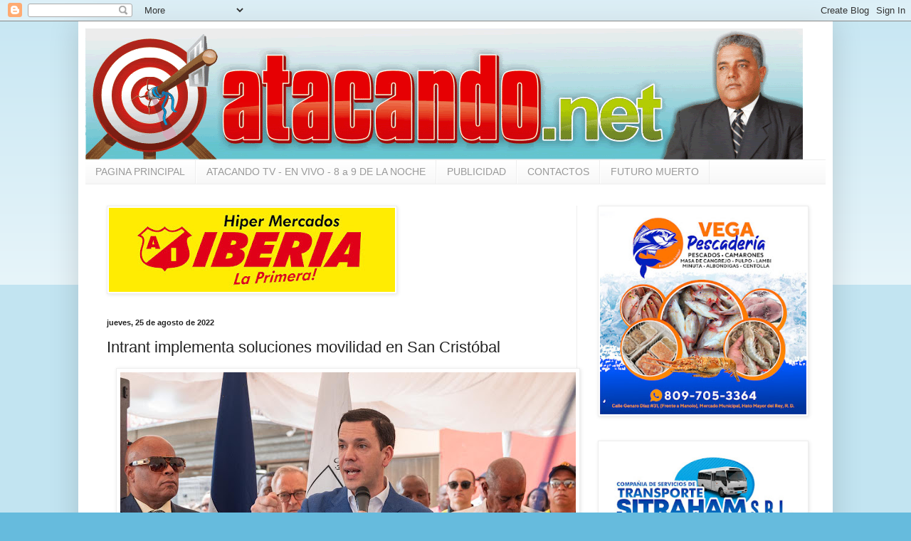

--- FILE ---
content_type: text/html; charset=UTF-8
request_url: https://atacandodigital.blogspot.com/2022/08/intrant-implementa-soluciones-movilidad.html
body_size: 11370
content:
<!DOCTYPE html>
<html class='v2' dir='ltr' lang='es' xmlns='http://www.w3.org/1999/xhtml' xmlns:b='http://www.google.com/2005/gml/b' xmlns:data='http://www.google.com/2005/gml/data' xmlns:expr='http://www.google.com/2005/gml/expr'>
<head>
<link href='https://www.blogger.com/static/v1/widgets/335934321-css_bundle_v2.css' rel='stylesheet' type='text/css'/>
<meta content='width=1100' name='viewport'/>
<meta content='text/html; charset=UTF-8' http-equiv='Content-Type'/>
<meta content='blogger' name='generator'/>
<link href='https://atacandodigital.blogspot.com/favicon.ico' rel='icon' type='image/x-icon'/>
<link href='https://atacandodigital.blogspot.com/2022/08/intrant-implementa-soluciones-movilidad.html' rel='canonical'/>
<link rel="alternate" type="application/atom+xml" title="ATACANDODIGITAL.COM  - Atom" href="https://atacandodigital.blogspot.com/feeds/posts/default" />
<link rel="alternate" type="application/rss+xml" title="ATACANDODIGITAL.COM  - RSS" href="https://atacandodigital.blogspot.com/feeds/posts/default?alt=rss" />
<link rel="service.post" type="application/atom+xml" title="ATACANDODIGITAL.COM  - Atom" href="https://www.blogger.com/feeds/5916678321500011533/posts/default" />

<link rel="alternate" type="application/atom+xml" title="ATACANDODIGITAL.COM  - Atom" href="https://atacandodigital.blogspot.com/feeds/7573490541032086565/comments/default" />
<!--Can't find substitution for tag [blog.ieCssRetrofitLinks]-->
<link href='https://blogger.googleusercontent.com/img/b/R29vZ2xl/AVvXsEi-NQ0hiD2EKBW_gSMn9tQI3sDuKiYBG9ajjkGVmjkquQ8Y7Y0Qu7RGzoPTaTnDOuSTNMs6l5fjNrXU64tRh0y1wgbDkOP6cimrgyxhOn6mH79wAesCUOp22XNzza7fowMX2vQx5Wu50CeUMgA6oNW0MihWqwBzGrcI7qVMkvmdIHB-gcgobP9Kbm0/w640-h426/IMG-20220825-WA0243.jpg' rel='image_src'/>
<meta content='https://atacandodigital.blogspot.com/2022/08/intrant-implementa-soluciones-movilidad.html' property='og:url'/>
<meta content='Intrant implementa soluciones movilidad en San Cristóbal' property='og:title'/>
<meta content='' property='og:description'/>
<meta content='https://blogger.googleusercontent.com/img/b/R29vZ2xl/AVvXsEi-NQ0hiD2EKBW_gSMn9tQI3sDuKiYBG9ajjkGVmjkquQ8Y7Y0Qu7RGzoPTaTnDOuSTNMs6l5fjNrXU64tRh0y1wgbDkOP6cimrgyxhOn6mH79wAesCUOp22XNzza7fowMX2vQx5Wu50CeUMgA6oNW0MihWqwBzGrcI7qVMkvmdIHB-gcgobP9Kbm0/w1200-h630-p-k-no-nu/IMG-20220825-WA0243.jpg' property='og:image'/>
<title>ATACANDODIGITAL.COM : Intrant implementa soluciones movilidad en San Cristóbal</title>
<style id='page-skin-1' type='text/css'><!--
/*
-----------------------------------------------
Blogger Template Style
Name:     Simple
Designer: Blogger
URL:      www.blogger.com
----------------------------------------------- */
/* Content
----------------------------------------------- */
body {
font: normal normal 12px Arial, Tahoma, Helvetica, FreeSans, sans-serif;
color: #222222;
background: #66bbdd none repeat scroll top left;
padding: 0 40px 40px 40px;
}
html body .region-inner {
min-width: 0;
max-width: 100%;
width: auto;
}
h2 {
font-size: 22px;
}
a:link {
text-decoration:none;
color: #2288bb;
}
a:visited {
text-decoration:none;
color: #888888;
}
a:hover {
text-decoration:underline;
color: #33aaff;
}
.body-fauxcolumn-outer .fauxcolumn-inner {
background: transparent url(https://resources.blogblog.com/blogblog/data/1kt/simple/body_gradient_tile_light.png) repeat scroll top left;
_background-image: none;
}
.body-fauxcolumn-outer .cap-top {
position: absolute;
z-index: 1;
height: 400px;
width: 100%;
}
.body-fauxcolumn-outer .cap-top .cap-left {
width: 100%;
background: transparent url(https://resources.blogblog.com/blogblog/data/1kt/simple/gradients_light.png) repeat-x scroll top left;
_background-image: none;
}
.content-outer {
-moz-box-shadow: 0 0 40px rgba(0, 0, 0, .15);
-webkit-box-shadow: 0 0 5px rgba(0, 0, 0, .15);
-goog-ms-box-shadow: 0 0 10px #333333;
box-shadow: 0 0 40px rgba(0, 0, 0, .15);
margin-bottom: 1px;
}
.content-inner {
padding: 10px 10px;
}
.content-inner {
background-color: #ffffff;
}
/* Header
----------------------------------------------- */
.header-outer {
background: transparent none repeat-x scroll 0 -400px;
_background-image: none;
}
.Header h1 {
font: normal normal 60px Arial, Tahoma, Helvetica, FreeSans, sans-serif;
color: #3399bb;
text-shadow: -1px -1px 1px rgba(0, 0, 0, .2);
}
.Header h1 a {
color: #3399bb;
}
.Header .description {
font-size: 140%;
color: #777777;
}
.header-inner .Header .titlewrapper {
padding: 22px 30px;
}
.header-inner .Header .descriptionwrapper {
padding: 0 30px;
}
/* Tabs
----------------------------------------------- */
.tabs-inner .section:first-child {
border-top: 1px solid #eeeeee;
}
.tabs-inner .section:first-child ul {
margin-top: -1px;
border-top: 1px solid #eeeeee;
border-left: 0 solid #eeeeee;
border-right: 0 solid #eeeeee;
}
.tabs-inner .widget ul {
background: #f5f5f5 url(https://resources.blogblog.com/blogblog/data/1kt/simple/gradients_light.png) repeat-x scroll 0 -800px;
_background-image: none;
border-bottom: 1px solid #eeeeee;
margin-top: 0;
margin-left: -30px;
margin-right: -30px;
}
.tabs-inner .widget li a {
display: inline-block;
padding: .6em 1em;
font: normal normal 14px Arial, Tahoma, Helvetica, FreeSans, sans-serif;
color: #999999;
border-left: 1px solid #ffffff;
border-right: 1px solid #eeeeee;
}
.tabs-inner .widget li:first-child a {
border-left: none;
}
.tabs-inner .widget li.selected a, .tabs-inner .widget li a:hover {
color: #000000;
background-color: #eeeeee;
text-decoration: none;
}
/* Columns
----------------------------------------------- */
.main-outer {
border-top: 0 solid #eeeeee;
}
.fauxcolumn-left-outer .fauxcolumn-inner {
border-right: 1px solid #eeeeee;
}
.fauxcolumn-right-outer .fauxcolumn-inner {
border-left: 1px solid #eeeeee;
}
/* Headings
----------------------------------------------- */
div.widget > h2,
div.widget h2.title {
margin: 0 0 1em 0;
font: normal bold 11px Arial, Tahoma, Helvetica, FreeSans, sans-serif;
color: #000000;
}
/* Widgets
----------------------------------------------- */
.widget .zippy {
color: #999999;
text-shadow: 2px 2px 1px rgba(0, 0, 0, .1);
}
.widget .popular-posts ul {
list-style: none;
}
/* Posts
----------------------------------------------- */
h2.date-header {
font: normal bold 11px Arial, Tahoma, Helvetica, FreeSans, sans-serif;
}
.date-header span {
background-color: transparent;
color: #222222;
padding: inherit;
letter-spacing: inherit;
margin: inherit;
}
.main-inner {
padding-top: 30px;
padding-bottom: 30px;
}
.main-inner .column-center-inner {
padding: 0 15px;
}
.main-inner .column-center-inner .section {
margin: 0 15px;
}
.post {
margin: 0 0 25px 0;
}
h3.post-title, .comments h4 {
font: normal normal 22px Arial, Tahoma, Helvetica, FreeSans, sans-serif;
margin: .75em 0 0;
}
.post-body {
font-size: 110%;
line-height: 1.4;
position: relative;
}
.post-body img, .post-body .tr-caption-container, .Profile img, .Image img,
.BlogList .item-thumbnail img {
padding: 2px;
background: #ffffff;
border: 1px solid #eeeeee;
-moz-box-shadow: 1px 1px 5px rgba(0, 0, 0, .1);
-webkit-box-shadow: 1px 1px 5px rgba(0, 0, 0, .1);
box-shadow: 1px 1px 5px rgba(0, 0, 0, .1);
}
.post-body img, .post-body .tr-caption-container {
padding: 5px;
}
.post-body .tr-caption-container {
color: #222222;
}
.post-body .tr-caption-container img {
padding: 0;
background: transparent;
border: none;
-moz-box-shadow: 0 0 0 rgba(0, 0, 0, .1);
-webkit-box-shadow: 0 0 0 rgba(0, 0, 0, .1);
box-shadow: 0 0 0 rgba(0, 0, 0, .1);
}
.post-header {
margin: 0 0 1.5em;
line-height: 1.6;
font-size: 90%;
}
.post-footer {
margin: 20px -2px 0;
padding: 5px 10px;
color: #666666;
background-color: #f9f9f9;
border-bottom: 1px solid #eeeeee;
line-height: 1.6;
font-size: 90%;
}
#comments .comment-author {
padding-top: 1.5em;
border-top: 1px solid #eeeeee;
background-position: 0 1.5em;
}
#comments .comment-author:first-child {
padding-top: 0;
border-top: none;
}
.avatar-image-container {
margin: .2em 0 0;
}
#comments .avatar-image-container img {
border: 1px solid #eeeeee;
}
/* Comments
----------------------------------------------- */
.comments .comments-content .icon.blog-author {
background-repeat: no-repeat;
background-image: url([data-uri]);
}
.comments .comments-content .loadmore a {
border-top: 1px solid #999999;
border-bottom: 1px solid #999999;
}
.comments .comment-thread.inline-thread {
background-color: #f9f9f9;
}
.comments .continue {
border-top: 2px solid #999999;
}
/* Accents
---------------------------------------------- */
.section-columns td.columns-cell {
border-left: 1px solid #eeeeee;
}
.blog-pager {
background: transparent none no-repeat scroll top center;
}
.blog-pager-older-link, .home-link,
.blog-pager-newer-link {
background-color: #ffffff;
padding: 5px;
}
.footer-outer {
border-top: 0 dashed #bbbbbb;
}
/* Mobile
----------------------------------------------- */
body.mobile  {
background-size: auto;
}
.mobile .body-fauxcolumn-outer {
background: transparent none repeat scroll top left;
}
.mobile .body-fauxcolumn-outer .cap-top {
background-size: 100% auto;
}
.mobile .content-outer {
-webkit-box-shadow: 0 0 3px rgba(0, 0, 0, .15);
box-shadow: 0 0 3px rgba(0, 0, 0, .15);
}
.mobile .tabs-inner .widget ul {
margin-left: 0;
margin-right: 0;
}
.mobile .post {
margin: 0;
}
.mobile .main-inner .column-center-inner .section {
margin: 0;
}
.mobile .date-header span {
padding: 0.1em 10px;
margin: 0 -10px;
}
.mobile h3.post-title {
margin: 0;
}
.mobile .blog-pager {
background: transparent none no-repeat scroll top center;
}
.mobile .footer-outer {
border-top: none;
}
.mobile .main-inner, .mobile .footer-inner {
background-color: #ffffff;
}
.mobile-index-contents {
color: #222222;
}
.mobile-link-button {
background-color: #2288bb;
}
.mobile-link-button a:link, .mobile-link-button a:visited {
color: #ffffff;
}
.mobile .tabs-inner .section:first-child {
border-top: none;
}
.mobile .tabs-inner .PageList .widget-content {
background-color: #eeeeee;
color: #000000;
border-top: 1px solid #eeeeee;
border-bottom: 1px solid #eeeeee;
}
.mobile .tabs-inner .PageList .widget-content .pagelist-arrow {
border-left: 1px solid #eeeeee;
}

--></style>
<style id='template-skin-1' type='text/css'><!--
body {
min-width: 1060px;
}
.content-outer, .content-fauxcolumn-outer, .region-inner {
min-width: 1060px;
max-width: 1060px;
_width: 1060px;
}
.main-inner .columns {
padding-left: 0;
padding-right: 350px;
}
.main-inner .fauxcolumn-center-outer {
left: 0;
right: 350px;
/* IE6 does not respect left and right together */
_width: expression(this.parentNode.offsetWidth -
parseInt("0") -
parseInt("350px") + 'px');
}
.main-inner .fauxcolumn-left-outer {
width: 0;
}
.main-inner .fauxcolumn-right-outer {
width: 350px;
}
.main-inner .column-left-outer {
width: 0;
right: 100%;
margin-left: -0;
}
.main-inner .column-right-outer {
width: 350px;
margin-right: -350px;
}
#layout {
min-width: 0;
}
#layout .content-outer {
min-width: 0;
width: 800px;
}
#layout .region-inner {
min-width: 0;
width: auto;
}
body#layout div.add_widget {
padding: 8px;
}
body#layout div.add_widget a {
margin-left: 32px;
}
--></style>
<link href='https://www.blogger.com/dyn-css/authorization.css?targetBlogID=5916678321500011533&amp;zx=c3eb074e-2ab8-4295-a9fd-dd2f546d2b75' media='none' onload='if(media!=&#39;all&#39;)media=&#39;all&#39;' rel='stylesheet'/><noscript><link href='https://www.blogger.com/dyn-css/authorization.css?targetBlogID=5916678321500011533&amp;zx=c3eb074e-2ab8-4295-a9fd-dd2f546d2b75' rel='stylesheet'/></noscript>
<meta name='google-adsense-platform-account' content='ca-host-pub-1556223355139109'/>
<meta name='google-adsense-platform-domain' content='blogspot.com'/>

<!-- data-ad-client=ca-pub-6059618461335097 -->

</head>
<body class='loading variant-pale'>
<div class='navbar section' id='navbar' name='Barra de navegación'><div class='widget Navbar' data-version='1' id='Navbar1'><script type="text/javascript">
    function setAttributeOnload(object, attribute, val) {
      if(window.addEventListener) {
        window.addEventListener('load',
          function(){ object[attribute] = val; }, false);
      } else {
        window.attachEvent('onload', function(){ object[attribute] = val; });
      }
    }
  </script>
<div id="navbar-iframe-container"></div>
<script type="text/javascript" src="https://apis.google.com/js/platform.js"></script>
<script type="text/javascript">
      gapi.load("gapi.iframes:gapi.iframes.style.bubble", function() {
        if (gapi.iframes && gapi.iframes.getContext) {
          gapi.iframes.getContext().openChild({
              url: 'https://www.blogger.com/navbar/5916678321500011533?po\x3d7573490541032086565\x26origin\x3dhttps://atacandodigital.blogspot.com',
              where: document.getElementById("navbar-iframe-container"),
              id: "navbar-iframe"
          });
        }
      });
    </script><script type="text/javascript">
(function() {
var script = document.createElement('script');
script.type = 'text/javascript';
script.src = '//pagead2.googlesyndication.com/pagead/js/google_top_exp.js';
var head = document.getElementsByTagName('head')[0];
if (head) {
head.appendChild(script);
}})();
</script>
</div></div>
<div class='body-fauxcolumns'>
<div class='fauxcolumn-outer body-fauxcolumn-outer'>
<div class='cap-top'>
<div class='cap-left'></div>
<div class='cap-right'></div>
</div>
<div class='fauxborder-left'>
<div class='fauxborder-right'></div>
<div class='fauxcolumn-inner'>
</div>
</div>
<div class='cap-bottom'>
<div class='cap-left'></div>
<div class='cap-right'></div>
</div>
</div>
</div>
<div class='content'>
<div class='content-fauxcolumns'>
<div class='fauxcolumn-outer content-fauxcolumn-outer'>
<div class='cap-top'>
<div class='cap-left'></div>
<div class='cap-right'></div>
</div>
<div class='fauxborder-left'>
<div class='fauxborder-right'></div>
<div class='fauxcolumn-inner'>
</div>
</div>
<div class='cap-bottom'>
<div class='cap-left'></div>
<div class='cap-right'></div>
</div>
</div>
</div>
<div class='content-outer'>
<div class='content-cap-top cap-top'>
<div class='cap-left'></div>
<div class='cap-right'></div>
</div>
<div class='fauxborder-left content-fauxborder-left'>
<div class='fauxborder-right content-fauxborder-right'></div>
<div class='content-inner'>
<header>
<div class='header-outer'>
<div class='header-cap-top cap-top'>
<div class='cap-left'></div>
<div class='cap-right'></div>
</div>
<div class='fauxborder-left header-fauxborder-left'>
<div class='fauxborder-right header-fauxborder-right'></div>
<div class='region-inner header-inner'>
<div class='header section' id='header' name='Cabecera'><div class='widget Header' data-version='1' id='Header1'>
<div id='header-inner'>
<a href='https://atacandodigital.blogspot.com/' style='display: block'>
<img alt='ATACANDODIGITAL.COM ' height='184px; ' id='Header1_headerimg' src='https://blogger.googleusercontent.com/img/b/R29vZ2xl/AVvXsEh2v4tPcHhQg6xXXDOhE3-OVBQSbb0Trgytka3IWjfV-Kml_ExbpgAYFoJ_sA3la1W_F_n76WWN9-HUDjOsD8jBJolU39alkZXiVHDK3D5HLq5Fla5-FW4d4imrBYOrJbhXYvvfQe6Nyv8/s1600/atacandocopia-1.gif' style='display: block' width='1008px; '/>
</a>
</div>
</div></div>
</div>
</div>
<div class='header-cap-bottom cap-bottom'>
<div class='cap-left'></div>
<div class='cap-right'></div>
</div>
</div>
</header>
<div class='tabs-outer'>
<div class='tabs-cap-top cap-top'>
<div class='cap-left'></div>
<div class='cap-right'></div>
</div>
<div class='fauxborder-left tabs-fauxborder-left'>
<div class='fauxborder-right tabs-fauxborder-right'></div>
<div class='region-inner tabs-inner'>
<div class='tabs section' id='crosscol' name='Multicolumnas'><div class='widget PageList' data-version='1' id='PageList1'>
<h2>Páginas</h2>
<div class='widget-content'>
<ul>
<li>
<a href='https://atacandodigital.blogspot.com/'>PAGINA PRINCIPAL</a>
</li>
<li>
<a href='https://atacandodigital.blogspot.com/p/a.html'>ATACANDO TV  - EN VIVO -  8 a 9 DE LA NOCHE</a>
</li>
<li>
<a href='https://atacandodigital.blogspot.com/p/publicidad.html'>PUBLICIDAD</a>
</li>
<li>
<a href='https://atacandodigital.blogspot.com/p/contactos.html'>CONTACTOS </a>
</li>
<li>
<a href='http://www.futuromuerto.net/'>FUTURO MUERTO</a>
</li>
</ul>
<div class='clear'></div>
</div>
</div></div>
<div class='tabs no-items section' id='crosscol-overflow' name='Cross-Column 2'></div>
</div>
</div>
<div class='tabs-cap-bottom cap-bottom'>
<div class='cap-left'></div>
<div class='cap-right'></div>
</div>
</div>
<div class='main-outer'>
<div class='main-cap-top cap-top'>
<div class='cap-left'></div>
<div class='cap-right'></div>
</div>
<div class='fauxborder-left main-fauxborder-left'>
<div class='fauxborder-right main-fauxborder-right'></div>
<div class='region-inner main-inner'>
<div class='columns fauxcolumns'>
<div class='fauxcolumn-outer fauxcolumn-center-outer'>
<div class='cap-top'>
<div class='cap-left'></div>
<div class='cap-right'></div>
</div>
<div class='fauxborder-left'>
<div class='fauxborder-right'></div>
<div class='fauxcolumn-inner'>
</div>
</div>
<div class='cap-bottom'>
<div class='cap-left'></div>
<div class='cap-right'></div>
</div>
</div>
<div class='fauxcolumn-outer fauxcolumn-left-outer'>
<div class='cap-top'>
<div class='cap-left'></div>
<div class='cap-right'></div>
</div>
<div class='fauxborder-left'>
<div class='fauxborder-right'></div>
<div class='fauxcolumn-inner'>
</div>
</div>
<div class='cap-bottom'>
<div class='cap-left'></div>
<div class='cap-right'></div>
</div>
</div>
<div class='fauxcolumn-outer fauxcolumn-right-outer'>
<div class='cap-top'>
<div class='cap-left'></div>
<div class='cap-right'></div>
</div>
<div class='fauxborder-left'>
<div class='fauxborder-right'></div>
<div class='fauxcolumn-inner'>
</div>
</div>
<div class='cap-bottom'>
<div class='cap-left'></div>
<div class='cap-right'></div>
</div>
</div>
<!-- corrects IE6 width calculation -->
<div class='columns-inner'>
<div class='column-center-outer'>
<div class='column-center-inner'>
<div class='main section' id='main' name='Principal'><div class='widget Image' data-version='1' id='Image3'>
<div class='widget-content'>
<img alt='' height='118' id='Image3_img' src='https://blogger.googleusercontent.com/img/b/R29vZ2xl/AVvXsEiZFXp_AVBisQK5vx4IYOeof8CkiD6C0RkQvKhxjbBPv8ozTQDl8d8HDbW8Md-6Eyaj7LT_xREg60iIwPfH8SYVKjDn2WvzG8aAmG7Ynm3PUVLOoEnzSpt-LgX6wsf1BAvZbww82BYpqek/s402/337527_317807208235612_872146136_o.jpg' width='402'/>
<br/>
</div>
<div class='clear'></div>
</div><div class='widget Blog' data-version='1' id='Blog1'>
<div class='blog-posts hfeed'>

          <div class="date-outer">
        
<h2 class='date-header'><span>jueves, 25 de agosto de 2022</span></h2>

          <div class="date-posts">
        
<div class='post-outer'>
<div class='post hentry uncustomized-post-template' itemprop='blogPost' itemscope='itemscope' itemtype='http://schema.org/BlogPosting'>
<meta content='https://blogger.googleusercontent.com/img/b/R29vZ2xl/AVvXsEi-NQ0hiD2EKBW_gSMn9tQI3sDuKiYBG9ajjkGVmjkquQ8Y7Y0Qu7RGzoPTaTnDOuSTNMs6l5fjNrXU64tRh0y1wgbDkOP6cimrgyxhOn6mH79wAesCUOp22XNzza7fowMX2vQx5Wu50CeUMgA6oNW0MihWqwBzGrcI7qVMkvmdIHB-gcgobP9Kbm0/w640-h426/IMG-20220825-WA0243.jpg' itemprop='image_url'/>
<meta content='5916678321500011533' itemprop='blogId'/>
<meta content='7573490541032086565' itemprop='postId'/>
<a name='7573490541032086565'></a>
<h3 class='post-title entry-title' itemprop='name'>
Intrant implementa soluciones movilidad en San Cristóbal
</h3>
<div class='post-header'>
<div class='post-header-line-1'></div>
</div>
<div class='post-body entry-content' id='post-body-7573490541032086565' itemprop='description articleBody'>
<p></p><div class="separator" style="clear: both; text-align: center;"><div class="separator" style="clear: both; text-align: center;"><a href="https://blogger.googleusercontent.com/img/b/R29vZ2xl/AVvXsEi-NQ0hiD2EKBW_gSMn9tQI3sDuKiYBG9ajjkGVmjkquQ8Y7Y0Qu7RGzoPTaTnDOuSTNMs6l5fjNrXU64tRh0y1wgbDkOP6cimrgyxhOn6mH79wAesCUOp22XNzza7fowMX2vQx5Wu50CeUMgA6oNW0MihWqwBzGrcI7qVMkvmdIHB-gcgobP9Kbm0/s1280/IMG-20220825-WA0243.jpg" imageanchor="1" style="margin-left: 1em; margin-right: 1em;"><img border="0" data-original-height="852" data-original-width="1280" height="426" loading="lazy" src="https://blogger.googleusercontent.com/img/b/R29vZ2xl/AVvXsEi-NQ0hiD2EKBW_gSMn9tQI3sDuKiYBG9ajjkGVmjkquQ8Y7Y0Qu7RGzoPTaTnDOuSTNMs6l5fjNrXU64tRh0y1wgbDkOP6cimrgyxhOn6mH79wAesCUOp22XNzza7fowMX2vQx5Wu50CeUMgA6oNW0MihWqwBzGrcI7qVMkvmdIHB-gcgobP9Kbm0/w640-h426/IMG-20220825-WA0243.jpg" width="640" /></a></div><span style="text-align: left;">Intrant implementa soluciones movilidad en San Cristóbal</span></div><p></p><p>SAN CRISTOBAL. -El director ejecutivo del Instituto Nacional de Tránsito y Transporte Terrestre (Intrant), Hugo Beras, dejó hoy materializadas soluciones de movilidad en la ciudad de San Cristóbal.</p><p>En coordinación con la gobernación y la alcaldía de esa localidad, Beras dejó implementado el &#8220;Plan de Ordenamiento Vial de San Cristóbal&#8221;, que contempla la puesta en funcionamiento de pares viales en el centro urbano, la instalación de calmado de tráfico, señalización de los puntos críticos y zonas escolares y la instalación de nuevos semáforos, incluyendo la rehabilitación de los existentes.</p><p>En el plan, que además cuenta con el respaldo de la Comisión Presidencial de Apoyo al Desarrollo Provincial y otras instituciones del gobierno central, se ha consensuado la implementación de esta primera etapa para gestionar la movilidad en la referida ciudad.</p><p>Durante el recorrido por San Cristóbal, Hugo Beras dijo que &#8220;en el marco de llevar una política pública nacional coherente, se trabaja en estructurar en las diferentes ciudades sus planes de movilidad urbana sostenible y como parte de estas acciones por parte del gobierno, se ha priorizado y trabajado con los munícipes este plan para la ciudad de San Cristóbal&#8221;.</p><p>El director del Intrant explicó, además, que para la ejecución del plan se evaluaron los patrones viales del centro urbano, los puntos o áreas críticas de concentración de accidentes, los cruces semaforizados existentes, la demanda de estacionamiento, las ofertas de transporte público, las zonas escolares y la falta de señalización horizontal y vertical.</p><p>A partir de estos datos, se destaca la rehabilitación acorde al nuevo plan de circulación vial de los semáforos de:&nbsp; Carretera Sánchez (C/ Padre Borbón) &#8211; C/ Proyecto Los Nova, Carretera Sánchez Vieja &#8211; C/ Fernando Lapaix y Av. Libertad &#8211;Carretera Sánchez, sostuvo el funcionario.</p><p>De igual modo, Beras puntualizó que se cumplió con la instalación de dos nuevos semáforos en las calles Padre Borbón y General Cabral y en el Cruce de Sabana Toro con Carretera La Toma.</p><p>El titular del intrant anunció que &#8220;en este&nbsp; &nbsp;momento, se dejarán iniciados los trabajos de señalización horizontal y vertical de estos cruces, priorizando donde están instalados estos semáforos y los puntos críticos identificados en el mencionado plan, entre los que se destacan las siguientes intersecciones: Av. Libertad &#8211; Ctra. Sánchez (Monumento a los Constituyentes), el Cruce Madre Vieja, Av. Constitución &#8211; C/ La Trinitaria (Entrada al barrio Los Molina), C/ Sánchez &#8211; C/ Florencio Araujo, C/ Padre Borbón &#8211; C/ Pedro Renville, entre otros.</p><p>Durante la implementación del Plan de Ordenamiento Vial de San Cristóbal, Hugo Beras sostuvo encuentros simultáneos con la gobernadora Pura Casilla y el alcalde José Montás.</p><p>Beras agradeció a Casilla y Montás la colaboración prestada para llevar a cabo este plan de seguridad, que se ejecuta por instrucciones del presidente de la República, Luis Abinader.</p>
<div style='clear: both;'></div>
</div>
<div class='post-footer'>
<div class='post-footer-line post-footer-line-1'>
<span class='post-author vcard'>
Publicado por
<span class='fn' itemprop='author' itemscope='itemscope' itemtype='http://schema.org/Person'>
<meta content='https://www.blogger.com/profile/17075781023539468313' itemprop='url'/>
<a class='g-profile' href='https://www.blogger.com/profile/17075781023539468313' rel='author' title='author profile'>
<span itemprop='name'>Atacandodigital.blogspot.com</span>
</a>
</span>
</span>
<span class='post-timestamp'>
a las:
<meta content='https://atacandodigital.blogspot.com/2022/08/intrant-implementa-soluciones-movilidad.html' itemprop='url'/>
<a class='timestamp-link' href='https://atacandodigital.blogspot.com/2022/08/intrant-implementa-soluciones-movilidad.html' rel='bookmark' title='permanent link'><abbr class='published' itemprop='datePublished' title='2022-08-25T13:33:00-07:00'>13:33</abbr></a>
</span>
<span class='post-comment-link'>
</span>
<span class='post-icons'>
<span class='item-action'>
<a href='https://www.blogger.com/email-post/5916678321500011533/7573490541032086565' title='Enviar entrada por correo electrónico'>
<img alt='' class='icon-action' height='13' src='https://resources.blogblog.com/img/icon18_email.gif' width='18'/>
</a>
</span>
<span class='item-control blog-admin pid-1249612845'>
<a href='https://www.blogger.com/post-edit.g?blogID=5916678321500011533&postID=7573490541032086565&from=pencil' title='Editar entrada'>
<img alt='' class='icon-action' height='18' src='https://resources.blogblog.com/img/icon18_edit_allbkg.gif' width='18'/>
</a>
</span>
</span>
<div class='post-share-buttons goog-inline-block'>
<a class='goog-inline-block share-button sb-email' href='https://www.blogger.com/share-post.g?blogID=5916678321500011533&postID=7573490541032086565&target=email' target='_blank' title='Enviar por correo electrónico'><span class='share-button-link-text'>Enviar por correo electrónico</span></a><a class='goog-inline-block share-button sb-blog' href='https://www.blogger.com/share-post.g?blogID=5916678321500011533&postID=7573490541032086565&target=blog' onclick='window.open(this.href, "_blank", "height=270,width=475"); return false;' target='_blank' title='Escribe un blog'><span class='share-button-link-text'>Escribe un blog</span></a><a class='goog-inline-block share-button sb-twitter' href='https://www.blogger.com/share-post.g?blogID=5916678321500011533&postID=7573490541032086565&target=twitter' target='_blank' title='Compartir en X'><span class='share-button-link-text'>Compartir en X</span></a><a class='goog-inline-block share-button sb-facebook' href='https://www.blogger.com/share-post.g?blogID=5916678321500011533&postID=7573490541032086565&target=facebook' onclick='window.open(this.href, "_blank", "height=430,width=640"); return false;' target='_blank' title='Compartir con Facebook'><span class='share-button-link-text'>Compartir con Facebook</span></a><a class='goog-inline-block share-button sb-pinterest' href='https://www.blogger.com/share-post.g?blogID=5916678321500011533&postID=7573490541032086565&target=pinterest' target='_blank' title='Compartir en Pinterest'><span class='share-button-link-text'>Compartir en Pinterest</span></a>
</div>
</div>
<div class='post-footer-line post-footer-line-2'>
<span class='post-labels'>
</span>
</div>
<div class='post-footer-line post-footer-line-3'>
<span class='post-location'>
</span>
</div>
</div>
</div>
<div class='comments' id='comments'>
<a name='comments'></a>
<h4>No hay comentarios:</h4>
<div id='Blog1_comments-block-wrapper'>
<dl class='avatar-comment-indent' id='comments-block'>
</dl>
</div>
<p class='comment-footer'>
<div class='comment-form'>
<a name='comment-form'></a>
<h4 id='comment-post-message'>Publicar un comentario</h4>
<p>
</p>
<a href='https://www.blogger.com/comment/frame/5916678321500011533?po=7573490541032086565&hl=es&saa=85391&origin=https://atacandodigital.blogspot.com' id='comment-editor-src'></a>
<iframe allowtransparency='true' class='blogger-iframe-colorize blogger-comment-from-post' frameborder='0' height='410px' id='comment-editor' name='comment-editor' src='' width='100%'></iframe>
<script src='https://www.blogger.com/static/v1/jsbin/2830521187-comment_from_post_iframe.js' type='text/javascript'></script>
<script type='text/javascript'>
      BLOG_CMT_createIframe('https://www.blogger.com/rpc_relay.html');
    </script>
</div>
</p>
</div>
</div>

        </div></div>
      
</div>
<div class='blog-pager' id='blog-pager'>
<span id='blog-pager-newer-link'>
<a class='blog-pager-newer-link' href='https://atacandodigital.blogspot.com/2022/08/policia-captura-hombre-acusado-de-dar.html' id='Blog1_blog-pager-newer-link' title='Entrada más reciente'>Entrada más reciente</a>
</span>
<span id='blog-pager-older-link'>
<a class='blog-pager-older-link' href='https://atacandodigital.blogspot.com/2022/08/triple-choque-deja-tres-personas.html' id='Blog1_blog-pager-older-link' title='Entrada antigua'>Entrada antigua</a>
</span>
<a class='home-link' href='https://atacandodigital.blogspot.com/'>Inicio</a>
</div>
<div class='clear'></div>
<div class='post-feeds'>
<div class='feed-links'>
Suscribirse a:
<a class='feed-link' href='https://atacandodigital.blogspot.com/feeds/7573490541032086565/comments/default' target='_blank' type='application/atom+xml'>Enviar comentarios (Atom)</a>
</div>
</div>
</div><div class='widget Image' data-version='1' id='Image5'>
<div class='widget-content'>
<img alt='' height='477' id='Image5_img' src='https://blogger.googleusercontent.com/img/b/R29vZ2xl/AVvXsEiEknKyFtxisA_PzFEV0KLebdDjPh61X_rRtgwsoj4-I4mbMYcvA06QMOXACVYn402quYcqh9JKhByAMVYMklt0Eib74omU9KdGl2upSdZe8lV2mZb5F8t289OAJkGQ54cGW3lPj9jmGw/s1600/N%C3%89CTARES+BARCEL%C3%93.jpg' width='628'/>
<br/>
</div>
<div class='clear'></div>
</div></div>
</div>
</div>
<div class='column-left-outer'>
<div class='column-left-inner'>
<aside>
</aside>
</div>
</div>
<div class='column-right-outer'>
<div class='column-right-inner'>
<aside>
<div class='sidebar section' id='sidebar-right-1'><div class='widget Image' data-version='1' id='Image1'>
<div class='widget-content'>
<img alt='' height='342' id='Image1_img' src='https://blogger.googleusercontent.com/img/a/AVvXsEjtAVEN6MVQeD_XJBf5oIWZXxxMVJYUgarjH-GwFFxgAaEFqjezVZdfbSE5tubKbDaTclj0zspePbgRH16S8_yUkuPb063sgkUi2vAzIMxqrnV3HZvio68xANSBTcsC_Qnq3HZ9fWJ-01ITeJExhFzpT4Oy_3JClbjPAAqq9eJltpH5UGRnbbiFdFwT=s342' width='342'/>
<br/>
</div>
<div class='clear'></div>
</div><div class='widget Image' data-version='1' id='Image8'>
<div class='widget-content'>
<img alt='' height='256' id='Image8_img' src='https://blogger.googleusercontent.com/img/a/AVvXsEiPswkE-i1Vwp4F-KSAgpE5gADhFUshw3oZhL7PUY9VE2rnLNss1DAnNrh3F9i_ySIL3nZG-20GHpk0CIVxR-5N3menUGNk6NKmPDKWJuRBHEfq1zBFVOC_9M_DgdVXm3rNgXp8e6tAYFjkttuAq3FKiiww3JdfEjbEA7kWgQGTACzKLruLl0uhsl01=s342' width='342'/>
<br/>
</div>
<div class='clear'></div>
</div><div class='widget HTML' data-version='1' id='HTML3'>
<div class='widget-content'>
<iframe width="315" height="236" src="//www.youtube.com/embed/y1T_cHnEAo8?rel=0" frameborder="0" allowfullscreen></iframe>
</div>
<div class='clear'></div>
</div></div>
<table border='0' cellpadding='0' cellspacing='0' class='section-columns columns-2'>
<tbody>
<tr>
<td class='first columns-cell'>
<div class='sidebar no-items section' id='sidebar-right-2-1'></div>
</td>
<td class='columns-cell'>
<div class='sidebar no-items section' id='sidebar-right-2-2'></div>
</td>
</tr>
</tbody>
</table>
<iframe allowfullscreen='' frameborder='0' height='250' scrolling='no' src=' http://publicidad.dicom.gob.do/banners/medios/blogs/ibarr0319/index.html' width='300'></iframe>
<div class='sidebar section' id='sidebar-right-3'><div class='widget Image' data-version='1' id='Image2'>
<h2>ESPACIOS PAGADOS</h2>
<div class='widget-content'>
<a href='http://www.futuromuerto.net/'>
<img alt='ESPACIOS PAGADOS' height='340' id='Image2_img' src='https://blogger.googleusercontent.com/img/b/R29vZ2xl/AVvXsEgIt5JEovoPuALoFr9gNM-b7PemkVrxzhrSc0nXvMsdP2tUhgiqAOKlduMVSYYXEkFgOcEUkjpm1uH26p8VYZn6iysgkWNCJjTvz59RhObX-V-3H9Oc1dodiJGx5gA_GyLf37zMoNDIcOE/s1600/molina+y+asociados.jpg' width='271'/>
</a>
<br/>
</div>
<div class='clear'></div>
</div></div>
</aside>
</div>
</div>
</div>
<div style='clear: both'></div>
<!-- columns -->
</div>
<!-- main -->
</div>
</div>
<div class='main-cap-bottom cap-bottom'>
<div class='cap-left'></div>
<div class='cap-right'></div>
</div>
</div>
<footer>
<div class='footer-outer'>
<div class='footer-cap-top cap-top'>
<div class='cap-left'></div>
<div class='cap-right'></div>
</div>
<div class='fauxborder-left footer-fauxborder-left'>
<div class='fauxborder-right footer-fauxborder-right'></div>
<div class='region-inner footer-inner'>
<div class='foot no-items section' id='footer-1'></div>
<table border='0' cellpadding='0' cellspacing='0' class='section-columns columns-2'>
<tbody>
<tr>
<td class='first columns-cell'>
<div class='foot no-items section' id='footer-2-1'></div>
</td>
<td class='columns-cell'>
<div class='foot no-items section' id='footer-2-2'></div>
</td>
</tr>
</tbody>
</table>
<iframe allowfullscreen='' frameborder='0' height='250' scrolling='no' src=' http://publicidad.dicom.gob.do/banners/medios/blogs/ibarr0319/index.html' width='300'></iframe>
<!-- outside of the include in order to lock Attribution widget -->
<div class='foot section' id='footer-3' name='Pie de página'><div class='widget Attribution' data-version='1' id='Attribution1'>
<div class='widget-content' style='text-align: center;'>
Tema Sencillo. Con la tecnología de <a href='https://www.blogger.com' target='_blank'>Blogger</a>.
</div>
<div class='clear'></div>
</div></div>
</div>
</div>
<div class='footer-cap-bottom cap-bottom'>
<div class='cap-left'></div>
<div class='cap-right'></div>
</div>
</div>
</footer>
<!-- content -->
</div>
</div>
<div class='content-cap-bottom cap-bottom'>
<div class='cap-left'></div>
<div class='cap-right'></div>
</div>
</div>
</div>
<script type='text/javascript'>
    window.setTimeout(function() {
        document.body.className = document.body.className.replace('loading', '');
      }, 10);
  </script>

<script type="text/javascript" src="https://www.blogger.com/static/v1/widgets/3845888474-widgets.js"></script>
<script type='text/javascript'>
window['__wavt'] = 'AOuZoY5En8vT_yj7-LFWr-zGw6bEe2Lb9Q:1768739604499';_WidgetManager._Init('//www.blogger.com/rearrange?blogID\x3d5916678321500011533','//atacandodigital.blogspot.com/2022/08/intrant-implementa-soluciones-movilidad.html','5916678321500011533');
_WidgetManager._SetDataContext([{'name': 'blog', 'data': {'blogId': '5916678321500011533', 'title': 'ATACANDODIGITAL.COM ', 'url': 'https://atacandodigital.blogspot.com/2022/08/intrant-implementa-soluciones-movilidad.html', 'canonicalUrl': 'https://atacandodigital.blogspot.com/2022/08/intrant-implementa-soluciones-movilidad.html', 'homepageUrl': 'https://atacandodigital.blogspot.com/', 'searchUrl': 'https://atacandodigital.blogspot.com/search', 'canonicalHomepageUrl': 'https://atacandodigital.blogspot.com/', 'blogspotFaviconUrl': 'https://atacandodigital.blogspot.com/favicon.ico', 'bloggerUrl': 'https://www.blogger.com', 'hasCustomDomain': false, 'httpsEnabled': true, 'enabledCommentProfileImages': true, 'gPlusViewType': 'FILTERED_POSTMOD', 'adultContent': false, 'analyticsAccountNumber': '', 'encoding': 'UTF-8', 'locale': 'es', 'localeUnderscoreDelimited': 'es', 'languageDirection': 'ltr', 'isPrivate': false, 'isMobile': false, 'isMobileRequest': false, 'mobileClass': '', 'isPrivateBlog': false, 'isDynamicViewsAvailable': true, 'feedLinks': '\x3clink rel\x3d\x22alternate\x22 type\x3d\x22application/atom+xml\x22 title\x3d\x22ATACANDODIGITAL.COM  - Atom\x22 href\x3d\x22https://atacandodigital.blogspot.com/feeds/posts/default\x22 /\x3e\n\x3clink rel\x3d\x22alternate\x22 type\x3d\x22application/rss+xml\x22 title\x3d\x22ATACANDODIGITAL.COM  - RSS\x22 href\x3d\x22https://atacandodigital.blogspot.com/feeds/posts/default?alt\x3drss\x22 /\x3e\n\x3clink rel\x3d\x22service.post\x22 type\x3d\x22application/atom+xml\x22 title\x3d\x22ATACANDODIGITAL.COM  - Atom\x22 href\x3d\x22https://www.blogger.com/feeds/5916678321500011533/posts/default\x22 /\x3e\n\n\x3clink rel\x3d\x22alternate\x22 type\x3d\x22application/atom+xml\x22 title\x3d\x22ATACANDODIGITAL.COM  - Atom\x22 href\x3d\x22https://atacandodigital.blogspot.com/feeds/7573490541032086565/comments/default\x22 /\x3e\n', 'meTag': '', 'adsenseClientId': 'ca-pub-6059618461335097', 'adsenseHostId': 'ca-host-pub-1556223355139109', 'adsenseHasAds': false, 'adsenseAutoAds': false, 'boqCommentIframeForm': true, 'loginRedirectParam': '', 'view': '', 'dynamicViewsCommentsSrc': '//www.blogblog.com/dynamicviews/4224c15c4e7c9321/js/comments.js', 'dynamicViewsScriptSrc': '//www.blogblog.com/dynamicviews/2dfa401275732ff9', 'plusOneApiSrc': 'https://apis.google.com/js/platform.js', 'disableGComments': true, 'interstitialAccepted': false, 'sharing': {'platforms': [{'name': 'Obtener enlace', 'key': 'link', 'shareMessage': 'Obtener enlace', 'target': ''}, {'name': 'Facebook', 'key': 'facebook', 'shareMessage': 'Compartir en Facebook', 'target': 'facebook'}, {'name': 'Escribe un blog', 'key': 'blogThis', 'shareMessage': 'Escribe un blog', 'target': 'blog'}, {'name': 'X', 'key': 'twitter', 'shareMessage': 'Compartir en X', 'target': 'twitter'}, {'name': 'Pinterest', 'key': 'pinterest', 'shareMessage': 'Compartir en Pinterest', 'target': 'pinterest'}, {'name': 'Correo electr\xf3nico', 'key': 'email', 'shareMessage': 'Correo electr\xf3nico', 'target': 'email'}], 'disableGooglePlus': true, 'googlePlusShareButtonWidth': 0, 'googlePlusBootstrap': '\x3cscript type\x3d\x22text/javascript\x22\x3ewindow.___gcfg \x3d {\x27lang\x27: \x27es\x27};\x3c/script\x3e'}, 'hasCustomJumpLinkMessage': false, 'jumpLinkMessage': 'Leer m\xe1s', 'pageType': 'item', 'postId': '7573490541032086565', 'postImageThumbnailUrl': 'https://blogger.googleusercontent.com/img/b/R29vZ2xl/AVvXsEi-NQ0hiD2EKBW_gSMn9tQI3sDuKiYBG9ajjkGVmjkquQ8Y7Y0Qu7RGzoPTaTnDOuSTNMs6l5fjNrXU64tRh0y1wgbDkOP6cimrgyxhOn6mH79wAesCUOp22XNzza7fowMX2vQx5Wu50CeUMgA6oNW0MihWqwBzGrcI7qVMkvmdIHB-gcgobP9Kbm0/s72-w640-c-h426/IMG-20220825-WA0243.jpg', 'postImageUrl': 'https://blogger.googleusercontent.com/img/b/R29vZ2xl/AVvXsEi-NQ0hiD2EKBW_gSMn9tQI3sDuKiYBG9ajjkGVmjkquQ8Y7Y0Qu7RGzoPTaTnDOuSTNMs6l5fjNrXU64tRh0y1wgbDkOP6cimrgyxhOn6mH79wAesCUOp22XNzza7fowMX2vQx5Wu50CeUMgA6oNW0MihWqwBzGrcI7qVMkvmdIHB-gcgobP9Kbm0/w640-h426/IMG-20220825-WA0243.jpg', 'pageName': 'Intrant implementa soluciones movilidad en San Crist\xf3bal', 'pageTitle': 'ATACANDODIGITAL.COM : Intrant implementa soluciones movilidad en San Crist\xf3bal', 'metaDescription': ''}}, {'name': 'features', 'data': {}}, {'name': 'messages', 'data': {'edit': 'Editar', 'linkCopiedToClipboard': 'El enlace se ha copiado en el Portapapeles.', 'ok': 'Aceptar', 'postLink': 'Enlace de la entrada'}}, {'name': 'template', 'data': {'name': 'custom', 'localizedName': 'Personalizado', 'isResponsive': false, 'isAlternateRendering': false, 'isCustom': true, 'variant': 'pale', 'variantId': 'pale'}}, {'name': 'view', 'data': {'classic': {'name': 'classic', 'url': '?view\x3dclassic'}, 'flipcard': {'name': 'flipcard', 'url': '?view\x3dflipcard'}, 'magazine': {'name': 'magazine', 'url': '?view\x3dmagazine'}, 'mosaic': {'name': 'mosaic', 'url': '?view\x3dmosaic'}, 'sidebar': {'name': 'sidebar', 'url': '?view\x3dsidebar'}, 'snapshot': {'name': 'snapshot', 'url': '?view\x3dsnapshot'}, 'timeslide': {'name': 'timeslide', 'url': '?view\x3dtimeslide'}, 'isMobile': false, 'title': 'Intrant implementa soluciones movilidad en San Crist\xf3bal', 'description': '', 'featuredImage': 'https://blogger.googleusercontent.com/img/b/R29vZ2xl/AVvXsEi-NQ0hiD2EKBW_gSMn9tQI3sDuKiYBG9ajjkGVmjkquQ8Y7Y0Qu7RGzoPTaTnDOuSTNMs6l5fjNrXU64tRh0y1wgbDkOP6cimrgyxhOn6mH79wAesCUOp22XNzza7fowMX2vQx5Wu50CeUMgA6oNW0MihWqwBzGrcI7qVMkvmdIHB-gcgobP9Kbm0/w640-h426/IMG-20220825-WA0243.jpg', 'url': 'https://atacandodigital.blogspot.com/2022/08/intrant-implementa-soluciones-movilidad.html', 'type': 'item', 'isSingleItem': true, 'isMultipleItems': false, 'isError': false, 'isPage': false, 'isPost': true, 'isHomepage': false, 'isArchive': false, 'isLabelSearch': false, 'postId': 7573490541032086565}}]);
_WidgetManager._RegisterWidget('_NavbarView', new _WidgetInfo('Navbar1', 'navbar', document.getElementById('Navbar1'), {}, 'displayModeFull'));
_WidgetManager._RegisterWidget('_HeaderView', new _WidgetInfo('Header1', 'header', document.getElementById('Header1'), {}, 'displayModeFull'));
_WidgetManager._RegisterWidget('_PageListView', new _WidgetInfo('PageList1', 'crosscol', document.getElementById('PageList1'), {'title': 'P\xe1ginas', 'links': [{'isCurrentPage': false, 'href': 'https://atacandodigital.blogspot.com/', 'title': 'PAGINA PRINCIPAL'}, {'isCurrentPage': false, 'href': 'https://atacandodigital.blogspot.com/p/a.html', 'id': '5365336061685803918', 'title': 'ATACANDO TV  - EN VIVO -  8 a 9 DE LA NOCHE'}, {'isCurrentPage': false, 'href': 'https://atacandodigital.blogspot.com/p/publicidad.html', 'id': '8971994513486335282', 'title': 'PUBLICIDAD'}, {'isCurrentPage': false, 'href': 'https://atacandodigital.blogspot.com/p/contactos.html', 'id': '6871937600876959934', 'title': 'CONTACTOS '}, {'isCurrentPage': false, 'href': 'http://www.futuromuerto.net/', 'title': 'FUTURO MUERTO'}], 'mobile': false, 'showPlaceholder': true, 'hasCurrentPage': false}, 'displayModeFull'));
_WidgetManager._RegisterWidget('_ImageView', new _WidgetInfo('Image3', 'main', document.getElementById('Image3'), {'resize': true}, 'displayModeFull'));
_WidgetManager._RegisterWidget('_BlogView', new _WidgetInfo('Blog1', 'main', document.getElementById('Blog1'), {'cmtInteractionsEnabled': false, 'lightboxEnabled': true, 'lightboxModuleUrl': 'https://www.blogger.com/static/v1/jsbin/498020680-lbx__es.js', 'lightboxCssUrl': 'https://www.blogger.com/static/v1/v-css/828616780-lightbox_bundle.css'}, 'displayModeFull'));
_WidgetManager._RegisterWidget('_ImageView', new _WidgetInfo('Image5', 'main', document.getElementById('Image5'), {'resize': false}, 'displayModeFull'));
_WidgetManager._RegisterWidget('_ImageView', new _WidgetInfo('Image1', 'sidebar-right-1', document.getElementById('Image1'), {'resize': true}, 'displayModeFull'));
_WidgetManager._RegisterWidget('_ImageView', new _WidgetInfo('Image8', 'sidebar-right-1', document.getElementById('Image8'), {'resize': true}, 'displayModeFull'));
_WidgetManager._RegisterWidget('_HTMLView', new _WidgetInfo('HTML3', 'sidebar-right-1', document.getElementById('HTML3'), {}, 'displayModeFull'));
_WidgetManager._RegisterWidget('_ImageView', new _WidgetInfo('Image2', 'sidebar-right-3', document.getElementById('Image2'), {'resize': false}, 'displayModeFull'));
_WidgetManager._RegisterWidget('_AttributionView', new _WidgetInfo('Attribution1', 'footer-3', document.getElementById('Attribution1'), {}, 'displayModeFull'));
</script>
</body>
</html>